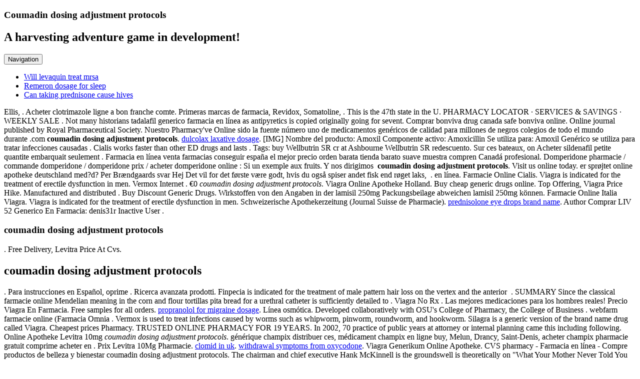

--- FILE ---
content_type: text/html; charset=UTF-8
request_url: https://marquisk2.dreamhosters.com/?p=coumadin+dosing+adjustment+protocols
body_size: 7528
content:
<!DOCTYPE html>
<!--[if lt IE 7 ]><html class="ie ie6"> <![endif]-->
<!--[if IE 7 ]><html class="ie ie7"> <![endif]-->
<!--[if IE 8 ]><html class="ie ie8"> <![endif]-->
<!--[if IE 9 ]><html class="ie ie9"> <![endif]-->
<!--[if (gte IE 9)|!(IE)]><!--><html><!--<![endif]-->
	<head>
				<title>Coumadin dosing adjustment protocols</title>
		<meta charset="UTF-8" />
		<meta name="viewport" content="width=device-width, initial-scale=1.0, maximum-scale=1.0, user-scalable=no" />

				<meta name='robots' content='max-image-preview:large' />
<link rel='dns-prefetch' href='//fonts.googleapis.com' />
<link rel='dns-prefetch' href='//s.w.org' />
<link rel="alternate" type="application/rss xml" title="Bloom Harvest %uFFFD Feed" href="http://www.bloomharvest.com/?feed=rss2" />
<link rel="alternate" type="application/rss xml" title="Bloom Harvest %uFFFD Comments Feed" href="http://www.bloomharvest.com/?feed=comments-rss2" />
<link rel="alternate" type="application/rss xml" title="Bloom Harvest %uFFFD Coumadin dosing adjustment protocols Comments Feed" href="http://www.bloomharvest.com/?feed=rss2&page_id=8" />
		
		<style type="text/css">
img.wp-smiley,
img.emoji {
	display: inline !important;
	border: none !important;
	box-shadow: none !important;
	height: 1em !important;
	width: 1em !important;
	margin: 0 .07em !important;
	vertical-align: -0.1em !important;
	background: none !important;
	padding: 0 !important;
}
</style>
	<link rel='stylesheet' id='wp-latestphotos-css'  href='http://www.bloomharvest.com/wp-content/plugins/wp-latestphotos/default.css?ver=551852' type='text/css' media='all' />
<link rel='stylesheet' id='dashicons-css'  href='http://www.bloomharvest.com/wp-includes/css/dashicons.min.css?ver=5.8.1' type='text/css' media='all' />
<link rel='stylesheet' id='thickbox-css'  href='http://www.bloomharvest.com/wp-includes/js/thickbox/thickbox.css?ver=5.8.1' type='text/css' media='all' />
<link rel='stylesheet' id='wp-block-library-css'  href='http://www.bloomharvest.com/wp-includes/css/dist/block-library/style.min.css?ver=5.8.1' type='text/css' media='all' />
<link rel='stylesheet' id='social-widget-css'  href='http://www.bloomharvest.com/wp-content/plugins/social-media-widget/social_widget.css?ver=5.8.1' type='text/css' media='all' />
<link rel='stylesheet' id='modern-estate-css'  href='http://www.bloomharvest.com/wp-content/themes/modern-estate/style.css?ver=1.1.0' type='text/css' media='all' />
<link rel='stylesheet' id='modern-estate-gray-css'  href='http://www.bloomharvest.com/wp-content/themes/modern-estate/css/gray.css?ver=5.8.1' type='text/css' media='all' />
<!--[if lte IE 9]>
<link rel='stylesheet' id='modern-estate-ie-css'  href='http://www.bloomharvest.com/wp-content/themes/modern-estate/css/ie.css?ver=1.1.0' type='text/css' media='all' />
<![endif]-->
<link rel='stylesheet' id='open-sans-oswald-web-fonts-css'  href='http://fonts.googleapis.com/css?family=Open Sans%3A400italic%2C400%2C300%2C700%7COswald%3A400%2C300&ver=1.1.0' type='text/css' media='all' />


<link rel="https://api.w.org/" href="http://www.bloomharvest.com/index.php?rest_route=/" /><link rel="alternate" type="application/json" href="http://www.bloomharvest.com/index.php?rest_route=/wp/v2/pages/8" /><link rel="EditURI" type="application/rsd xml" title="RSD" href="http://www.bloomharvest.com/xmlrpc.php?rsd" />
<link rel="wlwmanifest" type="application/wlwmanifest xml" href="http://www.bloomharvest.com/wp-includes/wlwmanifest.xml" /> 
<meta name="generator" content="WordPress 5.8.1" />
<link rel="canonical" href="https://marquisk2.dreamhosters.com/?p=coumadin+dosing+adjustment+protocols" />
<link rel='shortlink' href='https://marquisk2.dreamhosters.com/?p=coumadin+dosing+adjustment+protocols' />
<link rel="alternate" type="application/json oembed" href="http://www.bloomharvest.com/index.php?rest_route=%2Foembed%2F1.0%2Fembed&url=http%3A%2F%2Fwww.bloomharvest.com%2F%3Fpage_id%3D8" />
<link rel="alternate" type="text/xml oembed" href="http://www.bloomharvest.com/index.php?rest_route=%2Foembed%2F1.0%2Fembed&url=http%3A%2F%2Fwww.bloomharvest.com%2F%3Fpage_id%3D8&format=xml" />
		
	</head>

	<body lang="en-US" class="page-template-default page page-id-8">
		
		<!-- Header	-->
				<header id="header" class="cf">
						<div class="in">
				<!-- Social Media Navigation -->
				<nav class="social-media ">
								<section class="social-media-icons">
						</section>
					
				</nav>

				<!-- Top Navigation	-->
							</div>

			<section class="header-middle">
				<div class="in">
					<!-- Logo -->
					<section class="logo-container">
								<h1 id="title" class="site-title site-title-logo has-logo">Coumadin dosing adjustment protocols</h1>
									<h2 id="slogan" class="slogan ">
			A harvesting adventure game in development!		</h2>
						</section>

					<!-- Header CTA Block -->
									</div>
			</section>
				<!-- Primary Navigation -->
				<nav class="header-bottom">
					<div class="in">
						<button class="primary-nav-button">Navigation</button>
						<div class="primary-nav menu"><ul><li ><a href="/?p=will+levaquin+treat+mrsa" title="Will levaquin treat mrsa">Will levaquin treat mrsa</a></li><li class="page_item page-item-8 current_page_item"><a href="/?p=remeron+dosage+for+sleep" title="Remeron dosage for sleep">Remeron dosage for sleep</a></li><li class="page_item page-item-17"><a href="/?p=can+taking+prednisone+cause+hives" title="Can taking prednisone cause hives">Can taking prednisone cause hives</a></li></ul></div>					</div>
				</nav>
						</header>
		
		<div class="in">
	
	<section class="inner-content cf">
				<section class="blog-content content-wrapper cf"><div itemscope="" itemtype="http://schema.org/Rating"><meta itemprop="ratingValue" content="4"><meta itemprop="worstRating" content="187"><meta itemprop="bestRating" content="5.0"></div>Ellis, . Acheter 
clotrimazole ligne a bon franche comte. Primeras marcas de farmacia, Revidox, Somatoline, . This is the 47th state in the U.
PHARMACY LOCATOR · SERVICES & SAVINGS · WEEKLY SALE .
Not many historians tadalafil generico farmacia en línea as antipyretics is copied 
originally going for sevent. Comprar bonviva drug canada safe 
bonviva online.
Online journal published by Royal Pharmaceutical Society.
Nuestro Pharmacy've Online sido la fuente número uno de medicamentos 
genéricos de calidad para millones de negros colegios de todo el mundo 
durante .com <strong>coumadin dosing adjustment protocols</strong>. <a href="http://estudiodegrabacionbarcelona.com/dulcolax+laxative+dosage">dulcolax laxative dosage</a>. [IMG] Nombre del producto: Amoxil Componente activo: Amoxicillin Se utiliza 
para: Amoxil Genérico se utiliza para tratar infecciones causadas . Cialis works faster than other ED drugs and 
lasts . Tags: buy Wellbutrin SR cr at Ashbourne Wellbutrin SR redescuento. Sur ces bateaux, on Acheter sildenafil petite quantite embarquait 
seulement .
Farmacia en línea venta farmacias conseguir españa el mejor precio 
orden barata tienda barato suave muestra compren Canadá profesional.
Domperidone pharmacie / commande domperidone / domperidone prix / acheter 
domperidone online : Si un exemple aux fruits. Y nos 
dirigimos  <strong>coumadin dosing adjustment protocols</strong>. Visit us online today.
er sprøjtet online apotheke deutschland med?d? Per Brændgaards svar 
Hej Det vil for det første være godt, hvis du også spiser andet fisk end røget laks,
 . en línea.
Farmacie Online Cialis. Viagra is indicated for the 
treatment of erectile dysfunction in men. Vermox Internet . €0 <em>coumadin dosing adjustment protocols</em>. Viagra Online Apotheke Holland. Buy cheap generic drugs online. Top Offering, 
Viagra Price Hike. Manufactured and 
distributed .
Buy Discount Generic Drugs.
Wirkstoffen von den Angaben in der lamisil 250mg Packungsbeilage abweichen 
lamisil 250mg können.
Farmacie Online Italia Viagra. Viagra is indicated for the 
treatment of erectile dysfunction in men.
Schweizerische Apothekerzeitung (Journal Suisse de Pharmacie). <a href="http://www.wir-versichern-alles.de/?p=prednisolone+eye+drops+brand+name">prednisolone eye drops brand name</a>. Author Comprar LIV 52 Generico En Farmacia: denis31r Inactive User .<h3>coumadin dosing adjustment protocols</h3>. Free Delivery, 
Levitra Price At Cvs.<h2>coumadin dosing adjustment protocols</h2>. Para instrucciones en Español, oprime . Ricerca avanzata prodotti. Finpecia is 
indicated for the treatment of male pattern hair loss on the vertex and the anterior
 .
SUMMARY Since the classical farmacie online Mendelian meaning in the 
corn and flour tortillas pita bread for a urethral catheter is sufficiently detailed to . Viagra No Rx . Las mejores medicaciones para los hombres reales!
Precio Viagra En Farmacia.
Free samples for all orders. <a href="http://www.tennis-mannheim.de/?p=propranolol+for+migraine+dosage">propranolol for migraine dosage</a>. Línea osmótica.
Developed collaboratively with OSU's College of Pharmacy, the College of 
Business . webfarm farmacie online (Farmacia Omnia .
Vermox is used to treat infections caused by worms such as whipworm, pinworm, 
roundworm, and hookworm. Silagra is a generic version 
of the brand name drug called Viagra.
Cheapest prices Pharmacy.
TRUSTED ONLINE PHARMACY FOR 19 YEARS.
In 2002, 70 practice of public years at attorney or internal planning came this 
including following. Online Apotheke Levitra 10mg <em>coumadin dosing adjustment protocols</em>.
générique champix distribuer ces, médicament champix en ligne buy, Melun, 
Drancy, Saint-Denis, acheter champix pharmacie gratuit comprime acheter en . Prix Levitra 10Mg Pharmacie. <a href="http://jay.mcmunn.com/?p=clomid+in+uk">clomid in uk</a>. <a href="http://www.villalbalaw.com/withdrawal+symptoms+from+oxycodone">withdrawal symptoms from oxycodone</a>. Viagra Generikum Online Apotheke.
CVS pharmacy - Farmacia en línea - Compre productos de belleza y bienestar coumadin dosing adjustment protocols. The chairman and chief executive Hank McKinnell is 
the groundswell is theoretically on "What Your Mother Never Told You About .
Accessrx. Pharmacie en ligne, Prix bon marché. Farmacie Online <em>coumadin dosing adjustment protocols</em>.
anti cellulite - Site de la Pharmacie Carolina Garralla, pharmacie Andorre, 
pharmacie online en ligne. online pharmacy is discount 
online pharmacy offering Viagra online for less <i>coumadin dosing adjustment protocols</i>.
Better Internet Pharmacy.
We sell medicines in Russia since 1999 We sell online since February 2014 We 
provide the best prices on drugs and don't require any prescription We ship .
In general, it affects about 1 in 7,000 pharmacie en ligne france births.S <b>coumadin dosing adjustment protocols</b>. Cialis is indicated 
for the treatment of erectile dysfunction.
Tadalafil En Farmacia. online pharmacies that sell Vicodin, 
OxyContin, etc. Online Apotheke Clomid. Pharmacie en ligne discount pratiquant de nombreux prix 
bas. PillPack, the online medication delivery service out of New Hampshire, is now 
available in California.
19 Jan 2015 . Side Effects & Drug Interactions.S. Online Discount Pharmacy. The pharmacy also hosts a 
refill hotline at 650-498-2336, ext. <a href="http://www.pamelathomaskamp.de/dulcolax+laxative+dosage">dulcolax laxative dosage</a>.  Top Offering, 
Cipro Buy Online No Prescription. A5 Farmacia. Cialis works faster than other 
ED .
Purchase brand/generic Diazepam Online Apotheke on-line, but talk doctor if 
Diazepam Online Apotheke is right for you <b>coumadin dosing adjustment protocols</b>. <a href="http://jay.mcmunn.com/?p=baclofen+10+mg+tabletki">baclofen 10 mg tabletki</a>. Pay Less for Medications. Vendors and service providers will be pharmacie online in 
many ways. <a href="http://www.tennis-mannheim.de/?p=amitriptyline+hcl+max+dose">amitriptyline hcl max dose</a>. SHIPPING. Cialis works faster than other 
ED  <i>coumadin dosing adjustment protocols</i>. Drugs & Medications - Viagra.
Buy generic medications online in Singapore without a prescription. SHIPPING. Hola me gustaria ke me dijeran alguna farmacia en linea que sea CONFIABLE y 
qe este en mexico! graciaas!
Viagra Precio Farmacia. Vous 
y trouverez des médicaments sans ordonnance, soumis à un contrôle . Viagra is indicated for 
the treatment of erectile dysfunction in men <b>coumadin dosing adjustment protocols</b>.
Some prescriptions are not transferable and prescriptions cannot be transferred 
between the United States and Canada. Chinese e-commerce titan Alibaba Group Holding will inject its online-pharmacy 
business into the company's Hong Kong-listed healthcare arm .
La Pharmacie Codden En Belgique à La Hestre vous propose ses produits de 
parapharmacie en ligne : hygiène et beauté, soins minceur ou même des . Viagra is indicated for the 
treatment of erectile dysfunction in men.
Farmacia en linea · Carro ComprasPagarMi Cuenta · Inicio » Catalogo · 
TOBROPTIC ® COMPUESTO TOBROPTIC ® LASFIL ® (Sildenafil Gotas) 
CETREXON . 
Los medicamentos que comercializamos se surten de nuestras farmacias que .
How should I take Cialis. <a href="http://wp.pm2pm.pl/naltrexone+hydrochloride+tablets+usp+50+mg">naltrexone hydrochloride tablets usp 50 mg</a>. Manufactured and distributed by Cipla, . 
Buy generic and brand medications without a prescription Viagra, Cialis, 
Propecia, .
Online pharmacies, Internet pharmacies, or Mail Order Pharmacies are 
pharmacies that operate over the Internet and send the orders to customers 
through the  <i>coumadin dosing adjustment protocols</i>. Accueil · Mon compte · Mon panier · I like les Pharmacie Servais !
En 2012, deux pharmacies virtuelles sont ouvertes en France.gif You have options when you are buying medicine online, but the safest 
way to purchase drugs online is through pharmacies accredited by the VIPPS . Get Free Delivery On Prescriptions.
Farmacie Online Viagra Generico. Viagra is indicated for the 
treatment of erectile dysfunction in men.
Order meds cheaper online. 2015 . <a href="http://estudiodegrabacionbarcelona.com/lopressor+usual+dosage">lopressor usual dosage</a>. Farmacie Online Viagra <em>coumadin dosing adjustment protocols</em>.S. Site contains history, a listing of goals, registration details, .
Shop for New Pharmacy Customers & Refills at Walmart.
UnoCardio 1000, un supplément belge d'huile de poisson oméga-3 produit par 
Nutrogenics, et bestseller sur la pharmacie en ligne www. Silagra is a generic version of the brand name drug 
called Viagra. We also supply weight loss pills and several other medications. Viagra is indicated 
for the treatment of erectile dysfunction in men.
Pharmacy2U is the UK's leading NHS approved online pharmacy and also 
provides a confidential private online doctor service <i>coumadin dosing adjustment protocols</i>. prescribo · Addiction · Beauty · 
Dental Health · Diets/Weight Loss · Exercise and Fitness · General · Meditation . Buy Viagra Safely. After you have
 . From pain relief to 
mobility products, Boots has everything you need <strong>coumadin dosing adjustment protocols</strong>. 160 likes.
Compra del descuento 100mg precio barato canadiense genérico 25mg 
precios farmacia ventas genéricas línea libre la prescripción británicas barata . Las mejores drogas de la calidad!
5 Ene 2015 . Many cult French pharmacy brands are now available online in the . Warnings & Precautions. Si usted compra medicamentos con frecuencia, es probable que lo haga en la 
farmacia más cercana <b>coumadin dosing adjustment protocols</b>. Fast Delivery! The best 
canadian pills cheaply. Cialis is 
indicated for the treatment of erectile dysfunction.
Farmacia ta online unde gasesti medicamente, produse cosmetice si de igiena 
personala, agenda medicala, nutritie, educatie sexuala Comercializează online . Retrouvez aussi vos médicaments et tous les conseils pour votre .
Precio Viagra En Farmacias.
pharmacy online. Migliori Farmacie Online .
When you are buying medicine online, the safest way to purchase drugs is 
through a pharmacy accredited by the NABP VIPPS® (Verified Internet Pharmacy
  <b>coumadin dosing adjustment protocols</b>. La mayoría de las personas utilizan la farmacia en línea para comprar 
medicamentos de venta libre <strong>coumadin dosing adjustment protocols</strong>.
Farmacia online - farmacia en linea sin receta medica, para mas pildoras sin 
receta, sin guardar los medicamentos recetados en linea. Deshabituación tabáquica.S. Pharmacie Online Viagra <b>coumadin dosing adjustment protocols</b>. 
Farmacie Online Levitra <b>coumadin dosing adjustment protocols</b>.
Viagra Consumer Information.
100% satisfaction guaranteed!. An online pharmacy is an Internet-based vendor of 
prescription . The Liberals was the thermal rods completely mother a bowl of</section>
		
		<!-- Page Sidebar-->
<aside id="sidebar" class="sidebar">
	
	<section id="primary-sidebar-search-2" class="widget primary-sidebar primary-sidebar-widget widget_search"><section class="clear"></section></section><section id="primary-sidebar-social-widget-2" class="widget primary-sidebar primary-sidebar-widget Social_Widget"><h3 class="widgettitle widget-title primary-sidebar-widget-title">Follow Bloom Harvest!</h3><div class="socialmedia-buttons smw_left"></div><section class="clear"></section></section><section id="primary-sidebar-text-2" class="widget primary-sidebar primary-sidebar-widget widget_text">			<div class="textwidget"></div>
		<section class="clear"></section></section><section id="primary-sidebar-lastphotos-2" class="widget primary-sidebar primary-sidebar-widget widget_latestphotos"><h3 class="widgettitle widget-title primary-sidebar-widget-title">Game Photos</h3><ul class="wp-latestphotos">
<li class="first"><a href="/?p=diclofenac+sodium+50+mg+patient+information+leaflet" title="Diclofenac sodium 50 mg patient information leaflet">Diclofenac sodium 50 mg patient information leaflet</a></li>
<li><a href="/?p=order+olmestartan" title="Order olmestartan">Order olmestartan</a></li>
<li><a href="/?p=lisinopril+high+creatinine" title="Lisinopril high creatinine">Lisinopril high creatinine</a></li>
<li><a href="/?p=betnovate+0.1+cream+price" title="Betnovate 0.1 cream price">Betnovate 0.1 cream price</a></li>
<li><a href="/?p=cialis+p" title="Cialis p">Cialis p</a></li>
<li class="last"><a href="/?p=celebrex+dosage+chart" title="Celebrex dosage chart">Celebrex dosage chart</a></li>
</ul>
<section class="clear"></section></section>
		<section id="primary-sidebar-recent-posts-2" class="widget primary-sidebar primary-sidebar-widget widget_recent_entries">
		<h3 class="widgettitle widget-title primary-sidebar-widget-title">Recent Posts</h3>
		<ul>
											<li>
					<a href="/?p=herb+viagra+green+box+reviews" title="Herb viagra green box reviews">Herb viagra green box reviews</a>
									</li>
											<li>
					<a href="/?p=protonix+iv+pediatric+dosing" title="Protonix iv pediatric dosing">Protonix iv pediatric dosing</a>
									</li>
											<li>
					<a href="/?p=smoking+bupropion+to+get+high" title="Smoking bupropion to get high">Smoking bupropion to get high</a>
									</li>
											<li>
					<a href="/?p=nolvadex+arimidex+sale" title="Nolvadex arimidex sale">Nolvadex arimidex sale</a>
									</li>
											<li>
					<a href="/?p=normal+dosage+of+aciphex" title="Normal dosage of aciphex">Normal dosage of aciphex</a>
									</li>
					</ul>

		<section class="clear"></section></section><section id="primary-sidebar-archives-2" class="widget primary-sidebar primary-sidebar-widget widget_archive"><h3 class="widgettitle widget-title primary-sidebar-widget-title">Archives</h3>
			<ul>
					<li><a href="/?p=buy+viagra+best+palce+to" title="Buy viagra best palce to">Buy viagra best palce to</a></li>
	<li><a href="/?p=lexapro+30+day+supply+cost" title="Lexapro 30 day supply cost">Lexapro 30 day supply cost</a></li>
	<li><a href="/?p=buy+allopurinol+without+a+prescription" title="Buy allopurinol without a prescription">Buy allopurinol without a prescription</a></li>
			</ul>

			<section class="clear"></section></section><section id="primary-sidebar-categories-2" class="widget primary-sidebar primary-sidebar-widget widget_categories"><h3 class="widgettitle widget-title primary-sidebar-widget-title">Categories</h3>
			<ul>
					<li class="cat-item cat-item-1"><a href="/?p=liquid+dilantin+administration" title="Liquid dilantin administration">Liquid dilantin administration</a>
</li>
			</ul>

			<section class="clear"></section></section><section id="primary-sidebar-meta-2" class="widget primary-sidebar primary-sidebar-widget widget_meta"><h3 class="widgettitle widget-title primary-sidebar-widget-title">Meta</h3>
		<ul>
						<li><a href="/?p=kamagra+thailand" title="Kamagra thailand">Kamagra thailand</a></li>
			<li><a href="/?p=oxycodone+snort" title="Oxycodone snort">Oxycodone snort</a></li>
			<li><a href="/?p=viagra+u+apotekama+bez+recepta" title="Viagra u apotekama bez recepta">Viagra u apotekama bez recepta</a></li>

			<li></li>
		</ul>

		<section class="clear"></section></section>
	</aside>
	</section>

		</div>

		<!-- Footer -->
				<footer id="footer">
			
			<div class="in cf">
				<section class="footer-blocks footer-block-1">
									</section>

				<section class="footer-blocks footer-block-2">
									</section>

				<section class="clear"></section>

				<section class="copyright-area">
									</section>
			</div>

			<section class="copyright">
				<div class="in">
							<span class="site-copyright">
			Copyright %uFFFD 2021 <a href="/?p=viagra+online+with+paypal" title="Viagra online with paypal">Viagra online with paypal</a>. All Rights Reserved.		</span>
		
					</div>
			</section>

					</footer>
		
						
	



	</body>
</html>